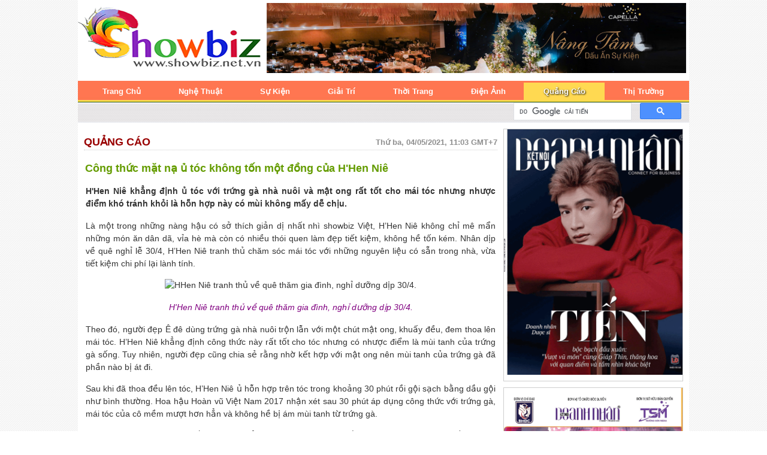

--- FILE ---
content_type: text/html; charset=utf-8
request_url: https://wshowbiz.com/quang-cao/cong-thuc-mat-na-u-toc-khong-ton-mot-dong-cua-hhen-nie.html
body_size: 12613
content:
<!DOCTYPE html PUBLIC "-//W3C//DTD XHTML 1.0 Transitional//EN" "http://www.w3.org/TR/xhtml1/DTD/xhtml1-transitional.dtd">
<html xmlns:fb="http://ogp.me/ns/fb#" xmlns="http://www.w3.org/1999/xhtml" xml:lang="vi-vn" lang="vi-vn" >
<head>
<meta http-equiv="refresh" content="300" />
<link rel="stylesheet" href="/templates/system/css/system.css" type="text/css" />
<link rel="stylesheet" href="/templates/system/css/general.css" type="text/css" />
<link rel="stylesheet" href="/templates/cafesang/css/template.css" type="text/css" />
<link rel="stylesheet" href="/templates/cafesang/css/vinadev.css" type="text/css" />
  <base href="https://wshowbiz.com/quang-cao/cong-thuc-mat-na-u-toc-khong-ton-mot-dong-cua-hhen-nie.html" />
  <meta http-equiv="content-type" content="text/html; charset=utf-8" />
  <meta name="robots" content="index, follow" />
  <meta name="keywords" content="h'hen niê, mặt nạ ủ tóc" />
  
  <meta name="author" content="Đức Lợi" />
  <meta name="description" content="H'Hen Niê khẳng định ủ tóc với trứng gà nhà nuôi và mật ong rất tốt cho mái tóc nhưng nhược điểm khó tránh khỏi là hỗn hợp này có mùi không mấy dễ chịu." />
  
  <title>Công thức mặt nạ ủ tóc không tốn một đồng của H'Hen Niê | Làm đẹp</title>
  <link href="/templates/cafesang/favicon.ico" rel="shortcut icon" type="image/x-icon" />
  <link rel="stylesheet" href="https://wshowbiz.com/components/com_tag/css/tagcloud.css" type="text/css" />
  <link rel="stylesheet" href="https://wshowbiz.com/plugins/content/extranews/css/extranews.css" type="text/css" />
  <link rel="stylesheet" href="https://wshowbiz.com/plugins/content/extranews/css/dhtmltooltip.css" type="text/css" />
  <script type="text/javascript" src="/media/system/js/mootools.js"></script>
  <script type="text/javascript" src="/media/system/js/caption.js"></script>
  <script type="text/javascript" src="http://connect.facebook.net/vi_VN/all.js#xfbml=1"></script>
  <script type="text/javascript" src="https://wshowbiz.com/plugins/content/extranews/js/dhtmltooltip.js"></script>
  <meta property="og:description" content="H'Hen Niê khẳng định ủ tóc với trứng gà nhà nuôi và mật ong rất tốt cho mái tóc nhưng nhược điểm khó tránh khỏi là hỗn hợp này có mùi không mấy dễ chịu."/>
<meta property="og:image" content="http://wshowbiz.com/images/Loi2021/hen-nie-dap-mat-na-1.png"/>
<meta property="fb:admins" content=""/>
<meta property="fb:app_id" content=""/>
<meta property="og:title" content=" C&ocirc;ng thức mặt nạ ủ t&oacute;c kh&ocirc;ng tốn một đồng của H&#039;Hen Ni&ecirc;"/>
<meta property="og:type" content="article"/>
<meta property="og:url" content="https://wshowbiz.com/quang-cao/cong-thuc-mat-na-u-toc-khong-ton-mot-dong-cua-hhen-nie.html"/>
<meta property="og:site_name" content="Toàn cảnh showbiz mi nhất, nóng nhất"/>
<meta property="og:locale" content="vi_VN"/>

<!--[if lte IE 6]>
<link href="/templates/cafesang/css/ieonly.css" rel="stylesheet" type="text/css" />
<![endif]-->
<script>
  (function(i,s,o,g,r,a,m){i['GoogleAnalyticsObject']=r;i[r]=i[r]||function(){
  (i[r].q=i[r].q||[]).push(arguments)},i[r].l=1*new Date();a=s.createElement(o),
  m=s.getElementsByTagName(o)[0];a.async=1;a.src=g;m.parentNode.insertBefore(a,m)
  })(window,document,'script','//www.google-analytics.com/analytics.js','ga');

  ga('create', 'UA-57569435-1', 'auto');
  ga('send', 'pageview');

</script> 
<meta name="alexaVerifyID" content="dXuC2ouehXopCEf-Qspd9pqdNyo"/>
<meta name="robots" content="index,follow" />
<meta name="google-site-verification" content="AENX3EElabKd8ezewgxd0GT3LKSray8utXhSeKH-vyE" />
<!-- Google tag (gtag.js) -->
<script async src="https://www.googletagmanager.com/gtag/js?id=G-987L8D9Q4H"></script>
<script>
  window.dataLayer = window.dataLayer || [];
  function gtag(){dataLayer.push(arguments);}
  gtag('js', new Date());

  gtag('config', 'G-987L8D9Q4H');
</script>

<script src='/plugins/sh404sefcore/sh404sefsocial.js' type='text/javascript' ></script>
<script type='text/javascript'>
      _sh404sefSocialTrack.options = {enableGoogleTracking:true,
      enableAnalytics:false, FBAppId:'', trackerName:''};
    	window.fbAsyncInit = _sh404sefSocialTrack.setup;
      </script>
<link rel='stylesheet' href='/plugins/sh404sefcore/sh404sefsocial.css' type='text/css' /></head>
<body id="page_bg">
    <div id='fb-root'></div><script type='text/javascript'>
    
    // Load the SDK Asynchronously
    (function(d){
     var js, id = 'facebook-jssdk'; if (d.getElementById(id)) {return;}
     js = d.createElement('script'); js.id = id; js.async = true;
     js.src = '//connect.facebook.net/vi_VN/all.js';
     d.getElementsByTagName('head')[0].appendChild(js);
    }(document));
    
    </script>
<a name="up" id="up"></a>
<div class="center" align="center">
    <div id="vinadev-all-wrapper">
        <div id="vinadev-header-in">
                <div id="vinasol-logo">
			<a href="http://www.wshowbiz.com"><img src="/templates/cafesang/images/vinadev/logo.png" /></a>
		</div>
                            <div id="quangcaotop">
                    <p><a href="https://www.facebook.com/capellagalleryhall" target="_blank"><img style="height: 117px; width: 700px;" src="/images/create/banner/bn-capella.jpg" width="700" height="120" alt="bn-capella" /></a></p>
                </div>
                    </div>
        <!-- end div header-->
        <div id="vinadev-menu">
            <div id="vinadev-menu-in">
                <ul class="menu"><li class="item15"><a href="https://wshowbiz.com/"><span>Trang chủ</span></a></li><li class="item343"><a href="/sao-viet/"><span>Nghệ thuật</span></a></li><li class="item336"><a href="/su-kien/"><span>Sự kiện</span></a></li><li class="item360"><a href="/giai-tri/"><span>Giải trí</span></a></li><li class="item333"><a href="/thoi-trang/"><span>Thời trang</span></a></li><li class="item331"><a href="/sao-ngoai/"><span>Điện ảnh</span></a></li><li id="current" class="active item334"><a href="/lam-dep/"><span>Quảng cáo</span></a></li><li class="item337"><a href="/san-pham-dich-vu/"><span>Thị trường</span></a></li></ul>                    
            </div>
            <div id="vinadev-search">
                <div id="vinadev-submenu" class="position-334">
                    
                </div>
                <div id="search-form">
                    <script>
  (function() {
    var cx = '012198045801080531805:mvvcho3kj9e';
    var gcse = document.createElement('script');
    gcse.type = 'text/javascript';
    gcse.async = true;
    gcse.src = 'https://cse.google.com/cse.js?cx=' + cx;
    var s = document.getElementsByTagName('script')[0];
    s.parentNode.insertBefore(gcse, s);
  })();
</script>
<gcse:search></gcse:search>
<style scoped="scoped" type="text/css"><!--
.gsc-control-cse { border: none;background-color: unset;  }
--></style>
                </div>                 
            </div>        
        </div>
        <div style="text-align:center;width:100%;clear:both;">
         
       </div>
        <!--end div menu-->
    <div id="vinadev-container">
        <div id="container-all">
        <div id="vinadev-wrapper">
            <div id="content-mod">
                                                              
                                				                				                            </div>
            <div id="vinadev-component">
                                <div id="component">
                    
<div id="vinadev-sec-title">
				<span class="strong-title">
							<a href="/lam-dep/">						Quảng cáo							</a>									</span>
				
   
        <span class="strong-title time">Thứ ba, 04/05/2021, 11:03 GMT+7</span>
    
</div> 

<table class="contentpaneopen">
<tr>
		<td class="contentheading" width="100%">
				<a href="/quang-cao/cong-thuc-mat-na-u-toc-khong-ton-mot-dong-cua-hhen-nie.html" class="contentpagetitle">
			 Công thức mặt nạ ủ tóc không tốn một đồng của H'Hen Niê</a>
			</td>
				
		
					</tr>
</table>

<table class="contentpaneopen">




<tr>
<td valign="top">

<p style="line-height: 1.5em; color: #333333; font-family: tahoma, Helvetica, Arial, sans-serif; text-align: justify;"><strong><strong style="color: #333333; font-family: tahoma, Helvetica, Arial, sans-serif; text-align: justify;">H'Hen Niê khẳng định ủ tóc với trứng gà nhà nuôi và mật ong rất tốt cho mái tóc nhưng nhược điểm khó tránh khỏi là hỗn hợp này có mùi không mấy dễ chịu.</strong></strong></p>
<p style="line-height: 1.5em; color: #333333; font-family: tahoma, Helvetica, Arial, sans-serif; text-align: justify;">Là một trong những nàng hậu có sở thích giản dị nhất nhì showbiz Việt, H’Hen Niê không chỉ mê mẩn những món ăn dân dã, vỉa hè mà còn có nhiều thói quen làm đẹp tiết kiệm, không hề tốn kém. Nhân dịp về quê nghỉ lễ 30/4, H’Hen Niê tranh thủ chăm sóc mái tóc với những nguyên liệu có sẵn trong nhà, vừa tiết kiệm chi phí lại lành tính.</p>
<p style="line-height: 1.5em; color: #333333; font-family: tahoma, Helvetica, Arial, sans-serif; text-align: center;"><img src="https://i1-ngoisao.vnecdn.net/2021/05/03/hhennie-official-171335977-462-3854-5948-1620029652.jpg?w=680&amp;h=0&amp;q=100&amp;dpr=1&amp;fit=crop&amp;s=f42z35bFktuxKJwxr7uVlQ" alt="HHen Niê tranh thủ về quê thăm gia đình, nghỉ dưỡng dịp 30/4." data-src="https://i1-ngoisao.vnecdn.net/2021/05/03/hhennie-official-171335977-462-3854-5948-1620029652.jpg?w=680&amp;h=0&amp;q=100&amp;dpr=1&amp;fit=crop&amp;s=f42z35bFktuxKJwxr7uVlQ" data-ll-status="loaded" /></p>
<div style="color: #333333; font-family: tahoma, Helvetica, Arial, sans-serif; font-size: 12px;">
<div id="sis_inimage" data-google-query-id="CKCW3MX_rvACFcqWlgodhsQHVQ">
<div id="google_ads_iframe_/27973503/Ngoisao/Desktop/Inimage/Lamdep/Lamdep.saodep.detail_0__container__"><iframe id="google_ads_iframe_/27973503/Ngoisao/Desktop/Inimage/Lamdep/Lamdep.saodep.detail_0" title="3rd party ad content" name="google_ads_iframe_/27973503/Ngoisao/Desktop/Inimage/Lamdep/Lamdep.saodep.detail_0" frameborder="0" marginwidth="0" marginheight="0" scrolling="no" width="1" height="1" data-google-container-id="8" data-load-complete="true"></iframe></div>
</div>
</div>
<p style="line-height: 1.5em; color: #333333; font-family: tahoma, Helvetica, Arial, sans-serif; text-align: center;"><span style="color: #800080;"><em>H'Hen Niê tranh thủ về quê thăm gia đình, nghỉ dưỡng dịp 30/4.</em></span></p>
<p style="line-height: 1.5em; color: #333333; font-family: tahoma, Helvetica, Arial, sans-serif; text-align: justify;">Theo đó, người đẹp Ê đê dùng trứng gà nhà nuôi trộn lẫn với một chút mật ong, khuấy đều, đem thoa lên mái tóc. H’Hen Niê khẳng định công thức này rất tốt cho tóc nhưng có nhược điểm là mùi tanh của trứng gà sống. Tuy nhiên, người đẹp cũng chia sẻ rằng nhờ kết hợp với mật ong nên mùi tanh của trứng gà đã phần nào bị át đi.</p>
<p style="line-height: 1.5em; color: #333333; font-family: tahoma, Helvetica, Arial, sans-serif; text-align: justify;">Sau khi đã thoa đều lên tóc, H’Hen Niê ủ hỗn hợp trên tóc trong khoảng 30 phút rồi gội sạch bằng dầu gội như bình thường. Hoa hậu Hoàn vũ Việt Nam 2017 nhận xét sau 30 phút áp dụng công thức với trứng gà, mái tóc của cô mềm mượt hơn hẳn và không hề bị ám mùi tanh từ trứng gà.</p>
<div id="divend" style="color: #333333; font-family: tahoma, Helvetica, Arial, sans-serif; font-size: 12px;">
<p style="line-height: 1.5em; font-size: 13px; text-align: justify;">Việc dùng lòng đỏ hoặc lòng trắng trứng gà để làm đẹp làn da, mái tóc vốn đã không còn xa lạ với nhiều chị em. Tuy sử dụng trứng gà tươi để làm đẹp sẽ có mùi hương cũng như cảm giác không mấy dễ chịu, song loại thực phẩm này là nguồn dinh dưỡng dồi dào giúp khắc phục tóc rối, khô xơ, chẻ ngọn hiệu quả. Lòng trắng và lòng đỏ trứng chứa nhiều protein, cùng các khoáng chất khác như riboflavin, niacin, kali, magie, natri có tác dụng thúc đẩy sự phát triển của tóc, hạn chế tình trạng gãy rụng và góp phần cải thiện các vấn đề liên quan đến gàu, vẩy nến.</p>
<p style="line-height: 1.5em; font-size: 13px; text-align: justify;">Bên cạnh trứng gà tươi, công thức của H’Hen Niê còn chứa mật ong. Mật ong có khả năng hút ẩm và khóa ẩm nhờ đó duy trì độ ẩm cho da đầu, làm mái tóc mềm mượt. Mật ong cũng chứa nhiều chất chống oxy hóa và dưỡng chất, nhờ đó kích thích mọc tóc và duy trì tóc phát triển khỏe mạnh. Ngoài mật ong, còn có thể kết hợp trứng gà cùng bia, dầu olive, chuối, sữa chua...</p>
<p style="line-height: 1.5em; font-size: 13px; text-align: right;"><span style="color: #999999;"><em>Theo Duk Sun</em></span></p>
</div>
<p style="line-height: 1.5em; color: #333333; font-family: tahoma, Helvetica, Arial, sans-serif; text-align: right;"><span style="color: #999999;"><em>Link nguồn: <a href="https://ngoisao.net/cong-thuc-mat-na-u-toc-khong-ton-mot-dong-cua-h-hen-nie-4271824.html">https://ngoisao.net/cong-thuc-mat-na-u-toc-khong-ton-mot-dong-cua-h-hen-nie-4271824.html</a></em></span></p><div style="height:40px;"><div id="fb-root"></div><div style="float:left;margin:10px;"><fb:like href="https://wshowbiz.com/quang-cao/cong-thuc-mat-na-u-toc-khong-ton-mot-dong-cua-hhen-nie.html" layout="button_count" show_faces="true" send="true" width="450" action="like" font="arial" colorscheme="light"></fb:like> 
</div></div><div style="margin-left:0%; margin-right:0%; text-align:left;"><hr color="#ffffff" width="85%"></hr><div id="relateditemtitle">Tin liên quan:</div><ul id="relateditemlist">
<li><a href="/thoi-trang/tap-chi-vogue-singapore-khen-show-dien-cua-ntk-chung-thanh-phong.html" onmouseover="showttip('&lt;strong&gt;Tạp chí Vogue Singapore khen show diễn của NTK Chung Thanh Phong&lt;/strong&gt;&lt;br/&gt;&lt;img src=&quot;https://wshowbiz.com/images/resized/images/3-sang/cp/tap-chi-vogue-singapore-khen-show-dien-cua-ntk-chung-thanh-phong_100_60.jpg&quot; alt=&quot;Tạp chí Vogue Singapore khen show diễn của NTK Chung Thanh Phong&quot; align=&quot;left&quot; style=&quot;margin: 0px 6px;&quot;/&gt;&lt;div class=\'extranews_tooltip\'&gt;Bettina von Schlippe - chủ biên của tạp chí - hết lời khen ngợi 80 mẫu thiết kế Haute Couture cùng sàn diễn siêu thực của NTK Chung Thanh Phong.&lt;/div&gt;', 270);" onmouseout="hidettip();">Tạp chí Vogue Singapore khen show diễn của NTK Chung Thanh Phong</a> - <span class="extranews_date">(12-09)</span></li>
<li><a href="/thoi-trang/con-gai-mc-quyen-linh-hoa-cong-chua-hoa-hau-hhen-nie-deo-trang-suc-32-ty-dong.html" onmouseover="showttip('&lt;strong&gt;Con gái MC Quyền Linh hóa công chúa, Hoa hậu H\'Hen Niê đeo trang sức 3,2 tỷ đồng&lt;/strong&gt;&lt;br/&gt;&lt;img src=&quot;https://wshowbiz.com/images/resized/images/3-sang/cp/con-gai-mc-quyen-linh-hoa-cong-chua-hoa-hau-h-hen-nie-deo-trang-suc-3-2-ty-dong_100_60.jpg&quot; alt=&quot;Con gái MC Quyền Linh hóa công chúa, Hoa hậu H\'Hen Niê đeo trang sức 3,2 tỷ đồng&quot; align=&quot;left&quot; style=&quot;margin: 0px 6px;&quot;/&gt;&lt;div class=\'extranews_tooltip\'&gt;Lọ Lem - Con gái MC Quyền Linh hóa công chúa, Hoa hậu H\'Hen Niê đeo trang sức 3,2 tỷ đồng trong show diễn mang tên &quot;I dreamed a dream&quot; của NTK Chung T…&lt;/div&gt;', 270);" onmouseout="hidettip();">Con gái MC Quyền Linh hóa công chúa, Hoa hậu H'Hen Niê đeo trang sức 3,2 tỷ đồng</a> - <span class="extranews_date">(28-08)</span></li>
<li><a href="/thoi-trang/ntk-chung-thanh-phong-ra-mat-80-bo-dam-cuoi-ban-gioi-han-dong-haute-couture.html" onmouseover="showttip('&lt;strong&gt;NTK Chung Thanh Phong ra mắt 80 bộ đầm cưới bản giới hạn dòng Haute Couture&lt;/strong&gt;&lt;br/&gt;&lt;img src=&quot;https://wshowbiz.com/images/resized/images/3-sang/cp/ntk-chung-thanh-phong-ra-mat-80-bo-dam-cuoi-ban-gioi-han-dong-haute-couture_100_66.jpg&quot; alt=&quot;NTK Chung Thanh Phong ra mắt 80 bộ đầm cưới bản giới hạn dòng Haute Couture&quot; align=&quot;left&quot; style=&quot;margin: 0px 6px;&quot;/&gt;&lt;div class=\'extranews_tooltip\'&gt;80 thiết kế Haute Couture đi theo những xu hướng đầm cưới được ưa chuộng nhất thế giới hiện nay như đầm công chúa, đầm đuôi cá, đầm dựng phom corset.&lt;/div&gt;', 270);" onmouseout="hidettip();">NTK Chung Thanh Phong ra mắt 80 bộ đầm cưới bản giới hạn dòng Haute Couture</a> - <span class="extranews_date">(05-08)</span></li>
<li><a href="/giai-tri/hoa-hau-hhen-nie-toi-khong-ngai-yeu-mot-nguoi-binh-thuong.html" onmouseover="showttip('&lt;strong&gt;Hoa hậu H’Hen Niê: ‘Tôi không ngại yêu một người bình thường’&lt;/strong&gt;&lt;br/&gt;&lt;img src=&quot;https://wshowbiz.com/images/resized/images/3-sang/cp/hoa-hau-h-hen-nie-toi-khong-ngai-yeu-mot-nguoi-binh-thuong_100_60.jpg&quot; alt=&quot;Hoa hậu H’Hen Niê: ‘Tôi không ngại yêu một người bình thường’&quot; align=&quot;left&quot; style=&quot;margin: 0px 6px;&quot;/&gt;&lt;div class=\'extranews_tooltip\'&gt;Dù là một nàng hậu nổi tiếng nhưng H\'Hen Niê sẵn sàng yêu một người bình thường, chỉ cần cả hai đồng điệu trong cảm xúc.&lt;/div&gt;', 270);" onmouseout="hidettip();">Hoa hậu H’Hen Niê: ‘Tôi không ngại yêu một người bình thường’</a> - <span class="extranews_date">(10-07)</span></li>
<li><a href="/nghe-thuat/hhen-nie-khanh-van-mung-sinh-nhat-le-hang.html" onmouseover="showttip('&lt;strong&gt;H\'Hen Niê, Khánh Vân mừng sinh nhật Lệ Hằng&lt;/strong&gt;&lt;br/&gt;&lt;img src=&quot;https://wshowbiz.com/images/resized/images/ha-2020/thang-9/ngay-7/hang-1_100_75.jpg&quot; alt=&quot;H\'Hen Niê, Khánh Vân mừng sinh nhật Lệ Hằng&quot; align=&quot;left&quot; style=&quot;margin: 0px 6px;&quot;/&gt;&lt;div class=\'extranews_tooltip\'&gt;Các người đẹp H\'Hen Niê, Khánh Vân, Mâu Thủy, Lê Thúy hẹn hò chúc mừng sinh nhật sớm của á hậu Lệ Hằng, tối 6/9.&lt;/div&gt;', 270);" onmouseout="hidettip();">H'Hen Niê, Khánh Vân mừng sinh nhật Lệ Hằng</a> - <span class="extranews_date">(07-09)</span></li>
<li><a href="/quang-cao/hhen-nie-mach-nuoc-tri-mun-dau-den.html" onmouseover="showttip('&lt;strong&gt;H\'Hen Niê mách nước trị mụn đầu đen&lt;/strong&gt;&lt;br/&gt;&lt;img src=&quot;https://wshowbiz.com/images/resized/images/ha-2020/thang-3/ngay-30/tri-mun-sach_100_60.jpg&quot; alt=&quot;H\'Hen Niê mách nước trị mụn đầu đen&quot; align=&quot;left&quot; style=&quot;margin: 0px 6px;&quot;/&gt;&lt;div class=\'extranews_tooltip\'&gt;Sử dụng nước chanh tươi để làm đẹp cần chú trọng che chắn da, thoa kem chống nắng khi ra đường và không nên thực hiện quá nhiều lần trong ngày.&lt;/div&gt;', 270);" onmouseout="hidettip();">H'Hen Niê mách nước trị mụn đầu đen</a> - <span class="extranews_date">(30-03)</span></li>
<li><a href="/thoi-trang/hhen-nie-phoi-trang-phuc-linen.html" onmouseover="showttip('&lt;strong&gt;H\'Hen Niê phối trang phục linen&lt;/strong&gt;&lt;br/&gt;&lt;img src=&quot;https://wshowbiz.com/images/resized/images/ha-2019/thang-9/ngay-3/hhen-nie_100_75.jpg&quot; alt=&quot;H\'Hen Niê phối trang phục linen&quot; align=&quot;left&quot; style=&quot;margin: 0px 6px;&quot;/&gt;&lt;div class=\'extranews_tooltip\'&gt;Hoa hậu Hoàn vũ Việt Nam 2017 H\'Hen Niê khoe dáng trong những thiết kế từ chất liệu linen của Đỗ Mạnh Cường.&lt;/div&gt;', 270);" onmouseout="hidettip();">H'Hen Niê phối trang phục linen</a> - <span class="extranews_date">(03-09)</span></li>
<li><a href="/nghe-thuat/hhen-nie-do-my-linh-ky-duyen-doi-dau-o-cuoc-dua-ky-thu.html" onmouseover="showttip('&lt;strong&gt;H\'Hen Niê, Đỗ Mỹ Linh, Kỳ Duyên đối đầu ở \'Cuộc đua kỳ thú\'&lt;/strong&gt;&lt;br/&gt;&lt;img src=&quot;https://wshowbiz.com/images/resized/images/ha-2019/thang-6/ngay-7/cuoc-dua-ky-thu_100_67.jpg&quot; alt=&quot;H\'Hen Niê, Đỗ Mỹ Linh, Kỳ Duyên đối đầu ở \'Cuộc đua kỳ thú\'&quot; align=&quot;left&quot; style=&quot;margin: 0px 6px;&quot;/&gt;&lt;div class=\'extranews_tooltip\'&gt;Các hoa hậu sẽ cạnh tranh nhau khi tham gia các thử thách của chương trình thực tế quen thuộc.&lt;/div&gt;', 270);" onmouseout="hidettip();">H'Hen Niê, Đỗ Mỹ Linh, Kỳ Duyên đối đầu ở 'Cuộc đua kỳ thú'</a> - <span class="extranews_date">(07-06)</span></li>
<li><a href="/thoi-trang/chon-hoa-tai-ngoc-trai-dep-nhu-my-nhan-viet.html" onmouseover="showttip('&lt;strong&gt;Chọn hoa tai ngọc trai đẹp như mỹ nhân Việt&lt;/strong&gt;&lt;br/&gt;&lt;img src=&quot;https://wshowbiz.com/images/resized/images/ha-2019/thang-3/ngay-20/tieu-vi-do-my-linh_100_67.jpg&quot; alt=&quot;Chọn hoa tai ngọc trai đẹp như mỹ nhân Việt&quot; align=&quot;left&quot; style=&quot;margin: 0px 6px;&quot;/&gt;&lt;div class=\'extranews_tooltip\'&gt;Đỗ Mỹ Linh, Tiểu Vy, H\'Hen Niê cùng lăng xê phụ kiện hot trend mùa mốt năm nay.&lt;/div&gt;', 270);" onmouseout="hidettip();">Chọn hoa tai ngọc trai đẹp như mỹ nhân Việt</a> - <span class="extranews_date">(20-03)</span></li>
<li><a href="/nghe-thuat/hhen-nie-mac-goi-cam-den-chuc-mung-kyo-york.html" onmouseover="showttip('&lt;strong&gt;H\'Hen Niê mặc gợi cảm đến chúc mừng Kyo York&lt;/strong&gt;&lt;br/&gt;&lt;img src=&quot;https://wshowbiz.com/images/resized/images/ha-2019/thang-3/hhen-nie-kyo-york_100_73.jpg&quot; alt=&quot;H\'Hen Niê mặc gợi cảm đến chúc mừng Kyo York&quot; align=&quot;left&quot; style=&quot;margin: 0px 6px;&quot;/&gt;&lt;div class=\'extranews_tooltip\'&gt;Hoa hậu gây chú ý khi khoe khéo vòng 1 trong buổi ra mắt dự án phim ngắn \'Yêu lặng lẽ có lạc mất nhau\' của Kyo York, chiều 14/3.&lt;/div&gt;', 270);" onmouseout="hidettip();">H'Hen Niê mặc gợi cảm đến chúc mừng Kyo York</a> - <span class="extranews_date">(15-03)</span></li>
</ul>
<div id="neweritemtitle">Tin mới hơn:</div><ul id="neweritemlist">
<li><a href="/quang-cao/mibiti-prudente-huong-dan-cach-phan-biet-hang-that-gia.html" onmouseover="showttip('&lt;strong&gt;Mibiti Prudente hướng dẫn cách phân biệt hàng thật - giả&lt;/strong&gt;&lt;br/&gt;&lt;img src=&quot;https://wshowbiz.com/images/resized/images/ha-2021/thang-7/ngay-9/mibiti-prudente-huong-dan-cach-phan-biet-hang-that-gia-sb-1_100_100.jpg&quot; alt=&quot;Mibiti Prudente hướng dẫn cách phân biệt hàng thật - giả&quot; align=&quot;left&quot; style=&quot;margin: 0px 6px;&quot;/&gt;&lt;div class=\'extranews_tooltip\'&gt;Mibiti Prudente từ lâu đã được biết đến là nhãn hàng mỹ phẩm số 1 tại Hoa Kỳ trong việc khử thâm - làm hồng. Chính vì độ hot ngày càng tăng nên không …&lt;/div&gt;', 270);" onmouseout="hidettip();">Mibiti Prudente hướng dẫn cách phân biệt hàng thật - giả</a> - <span class="extranews_date">(14-07)</span></li>
<li><a href="/quang-cao/o-nha-chong-dich-hoa-hau-vo-nhat-phuong-danh-thoi-gian-lam-dep-tu-my-pham-klore.html" onmouseover="showttip('&lt;strong&gt; Ở nhà chống dịch, Hoa hậu Võ Nhật Phượng dành thời gian làm đẹp từ mỹ phẩm Klore&lt;/strong&gt;&lt;br/&gt;&lt;img src=&quot;https://wshowbiz.com/images/resized/images/ha-2021/thang-7/ngay-9/chong-dich-o-nha_100_65.jpg&quot; alt=&quot; Ở nhà chống dịch, Hoa hậu Võ Nhật Phượng dành thời gian làm đẹp từ mỹ phẩm Klore&quot; align=&quot;left&quot; style=&quot;margin: 0px 6px;&quot;/&gt;&lt;div class=\'extranews_tooltip\'&gt;Hồi phục sau căn bệnh liệt nửa mặt, Hoa hậu Võ Nhật Phượng được mời làm đại sứ thương hiệu mỹ phẩm Klore nổi tiếng của Hàn Quốc Klore tại Việt Nam. Bê…&lt;/div&gt;', 270);" onmouseout="hidettip();"> Ở nhà chống dịch, Hoa hậu Võ Nhật Phượng dành thời gian làm đẹp từ mỹ phẩm Klore</a> - <span class="extranews_date">(12-07)</span></li>
<li><a href="/quang-cao/com-me-nau-giup-chi-pu-giu-dang-va-luon-khoe-manh.html" onmouseover="showttip('&lt;strong&gt;Cơm mẹ nấu giúp Chi Pu \'giữ dáng và luôn khỏe mạnh\'&lt;/strong&gt;&lt;br/&gt;&lt;img src=&quot;https://wshowbiz.com/images/resized/images/loi2021/com-me-nau-giup-chi-pu-giu-dang-va-luon-khoe-manh_100_67.jpg&quot; alt=&quot;Cơm mẹ nấu giúp Chi Pu \'giữ dáng và luôn khỏe mạnh\'&quot; align=&quot;left&quot; style=&quot;margin: 0px 6px;&quot;/&gt;&lt;div class=\'extranews_tooltip\'&gt;Bữa cơm đơn giản gồm rau muống luộc, tôm, gạo lứt với liều lượng vừa phải được Chi Pu khẳng định \'đủ cho một ngày làm việc hiệu quả\'.&lt;/div&gt;', 270);" onmouseout="hidettip();">Cơm mẹ nấu giúp Chi Pu 'giữ dáng và luôn khỏe mạnh'</a> - <span class="extranews_date">(13-05)</span></li>
<li><a href="/quang-cao/diem-huong-sexy-hon-nho-tang-3-kg.html" onmouseover="showttip('&lt;strong&gt;Diễm Hương sexy hơn nhờ tăng 3 kg&lt;/strong&gt;&lt;br/&gt;&lt;img src=&quot;https://wshowbiz.com/images/resized/images/loi2021/hoahaudiemhuong-showbiz-1_100_61.jpg&quot; alt=&quot;Diễm Hương sexy hơn nhờ tăng 3 kg&quot; align=&quot;left&quot; style=&quot;margin: 0px 6px;&quot;/&gt;&lt;div class=\'extranews_tooltip\'&gt;Hoa hậu Diễm Hương tự tin tái xuất với ngoại hình gợi cảm sau thời gian nỗ lực giảm mỡ, tăng cơ, lên được 3 kg.&lt;/div&gt;', 270);" onmouseout="hidettip();">Diễm Hương sexy hơn nhờ tăng 3 kg</a> - <span class="extranews_date">(12-05)</span></li>
<li><a href="/quang-cao/mat-moc-cua-khanh-van-va-dan-thi-sinh-miss-universe-2020.html" onmouseover="showttip('&lt;strong&gt;Mặt mộc của Khánh Vân và dàn thí sinh Miss Universe 2020&lt;/strong&gt;&lt;br/&gt;&lt;img src=&quot;https://wshowbiz.com/images/resized/images/loi2021/khanhvan-mat-moc-1_100_67.jpg&quot; alt=&quot;Mặt mộc của Khánh Vân và dàn thí sinh Miss Universe 2020&quot; align=&quot;left&quot; style=&quot;margin: 0px 6px;&quot;/&gt;&lt;div class=\'extranews_tooltip\'&gt;Hoa hậu Khánh Vân sở hữu gương mặt mộc tươi tắn, trong khi đại diện của Thái Lan, Mỹ, Indonesia... trông nhiều khác biệt vì thiếu son phấn.&lt;/div&gt;', 270);" onmouseout="hidettip();">Mặt mộc của Khánh Vân và dàn thí sinh Miss Universe 2020</a> - <span class="extranews_date">(11-05)</span></li>
<li><a href="/quang-cao/5-dong-tac-giup-danh-bay-mo-bung-duoi.html" onmouseover="showttip('&lt;strong&gt;5 động tác giúp đánh bay mỡ bụng dưới&lt;/strong&gt;&lt;br/&gt;&lt;img src=&quot;https://wshowbiz.com/images/resized/images/loi2021/5-dong-tac-giup-danh-bay-mo-bung-duoi-1_100_64.jpg&quot; alt=&quot;5 động tác giúp đánh bay mỡ bụng dưới&quot; align=&quot;left&quot; style=&quot;margin: 0px 6px;&quot;/&gt;&lt;div class=\'extranews_tooltip\'&gt;  Các động tác đòi hòi vận động nhiều cơ bụng dưới, giúp giảm mỡ thừa, cho vòng eo săn chắc.&lt;/div&gt;', 270);" onmouseout="hidettip();">5 động tác giúp đánh bay mỡ bụng dưới</a> - <span class="extranews_date">(10-05)</span></li>
<li><a href="/quang-cao/tin-do-lam-dep-phat-cuong-vi-hydrating-toner-cua-thuong-hieu-murad.html" onmouseover="showttip('&lt;strong&gt;\'Tín đồ\' làm đẹp phát cuồng vì Hydrating Toner của thương hiệu Murad&lt;/strong&gt;&lt;br/&gt;&lt;img src=&quot;https://wshowbiz.com/images/resized/images/ha-2020/thang-12/ngay-38/murad-3_100_100.jpg&quot; alt=&quot;\'Tín đồ\' làm đẹp phát cuồng vì Hydrating Toner của thương hiệu Murad&quot; align=&quot;left&quot; style=&quot;margin: 0px 6px;&quot;/&gt;&lt;div class=\'extranews_tooltip\'&gt;Murad Toner Hydrating hoàn toàn chinh phục những “tín đồ” làm đẹp khó tính nhất, lý do đặc biệt được xuất phát từ công nghệ độc quyền chỉ riêng thương…&lt;/div&gt;', 270);" onmouseout="hidettip();">'Tín đồ' làm đẹp phát cuồng vì Hydrating Toner của thương hiệu Murad</a> - <span class="extranews_date">(08-05)</span></li>
<li><a href="/quang-cao/10-dong-tac-giam-can-tai-nha.html" onmouseover="showttip('&lt;strong&gt;10 động tác giảm cân tại nhà&lt;/strong&gt;&lt;br/&gt;&lt;img src=&quot;https://wshowbiz.com/images/resized/images/cach-giam-can-nhanh-an-toan-hieu-qua-1_100_73.jpg&quot; alt=&quot;10 động tác giảm cân tại nhà&quot; align=&quot;left&quot; style=&quot;margin: 0px 6px;&quot;/&gt;&lt;div class=\'extranews_tooltip\'&gt;  Ngay cả khi không thể đến phòng tập, bạn có thể tự tập luyện tại nhà với các động tác đơn giản để cải thiện sức khỏe và vóc dáng.&lt;/div&gt;', 270);" onmouseout="hidettip();">10 động tác giảm cân tại nhà</a> - <span class="extranews_date">(07-05)</span></li>
<li><a href="/quang-cao/thien-nga-trung-quoc-20-nam-khong-an-com-de-giu-dang.html" onmouseover="showttip('&lt;strong&gt;\'Thiên nga Trung Quốc\' 20 năm không ăn cơm để giữ dáng&lt;/strong&gt;&lt;br/&gt;&lt;img src=&quot;https://wshowbiz.com/images/resized/images/loi2021/duong-le-binh-1_100_67.jpg&quot; alt=&quot;\'Thiên nga Trung Quốc\' 20 năm không ăn cơm để giữ dáng&quot; align=&quot;left&quot; style=&quot;margin: 0px 6px;&quot;/&gt;&lt;div class=\'extranews_tooltip\'&gt;  Ở tuổi 62, Dương Lệ Bình vẫn giữ được vóc dáng mảnh mai, nhan sắc tươi trẻ nhờ tập múa mỗi ngày và chế độ ăn kiêng nghiêm ngặt.&lt;/div&gt;', 270);" onmouseout="hidettip();">'Thiên nga Trung Quốc' 20 năm không ăn cơm để giữ dáng</a> - <span class="extranews_date">(06-05)</span></li>
<li><a href="/quang-cao/doanh-nhan-thanh-xuan-va-hanh-trinh-xay-dung-he-thong-tham-my.html" onmouseover="showttip('&lt;strong&gt;Doanh nhân Thanh Xuân và hành trình xây dựng hệ thống thẩm mỹ&lt;/strong&gt;&lt;br/&gt;&lt;img src=&quot;https://wshowbiz.com/images/resized/images/3-sang/hanh-trinh-xay-dung-thuong-hieu-lam-dep-cua-a-hau-thanh-xuan_100_60.jpg&quot; alt=&quot;Doanh nhân Thanh Xuân và hành trình xây dựng hệ thống thẩm mỹ&quot; align=&quot;left&quot; style=&quot;margin: 0px 6px;&quot;/&gt;&lt;div class=\'extranews_tooltip\'&gt;Trước khi trở thành Á hậu Doanh nhân Toàn năng châu Á 2021, chị Bùi Thanh Xuân sở hữu chuỗi hệ thống Thẩm mỹ Thanh Xuân với 8 chi nhánh.&lt;/div&gt;', 270);" onmouseout="hidettip();">Doanh nhân Thanh Xuân và hành trình xây dựng hệ thống thẩm mỹ</a> - <span class="extranews_date">(05-05)</span></li>
</ul>
<div id="olderitemtitle">Tin cũ hơn:</div><ul id="olderitemlist">
<li><a href="/quang-cao/6-cach-lam-dep-da-bang-dau-dua-an-toan-hieu-qua-tai-nha.html" onmouseover="showttip('&lt;strong&gt;6 cách làm đẹp da bằng dầu dừa an toàn hiệu quả tại nhà&lt;/strong&gt;&lt;br/&gt;&lt;img src=&quot;https://wshowbiz.com/images/resized/images/stories/1619667034_100_56.jpg&quot; alt=&quot;6 cách làm đẹp da bằng dầu dừa an toàn hiệu quả tại nhà&quot; align=&quot;left&quot; style=&quot;margin: 0px 6px;&quot;/&gt;&lt;div class=\'extranews_tooltip\'&gt;Từ trước đến nay cách làm đẹp da với dầu dừa luôn được chị em hiệu đại ưa chuộng vì dầu dừa có tác dụng rất tốt đối với làm đẹp da. 6 cách sử dụng dầu…&lt;/div&gt;', 270);" onmouseout="hidettip();">6 cách làm đẹp da bằng dầu dừa an toàn hiệu quả tại nhà</a> - <span class="extranews_date">(29-04)</span></li>
<li><a href="/quang-cao/dap-mat-na-lien-tuc-trong-28-ngay-co-gai-nhan-ket-qua-bat-ngo.html" onmouseover="showttip('&lt;strong&gt;Đắp mặt nạ liên tục trong 28 ngày, cô gái nhận kết quả bất ngờ&lt;/strong&gt;&lt;br/&gt;&lt;img src=&quot;https://wshowbiz.com/images/resized/images/loi2021/dapmatna-1_100_61.jpg&quot; alt=&quot;Đắp mặt nạ liên tục trong 28 ngày, cô gái nhận kết quả bất ngờ&quot; align=&quot;left&quot; style=&quot;margin: 0px 6px;&quot;/&gt;&lt;div class=\'extranews_tooltip\'&gt;Dù biết rằng việc đắp mặt nạ mỗi ngày không đúng hướng dẫn sử dụng, Lena vẫn \'liều mình\' thử nghiệm.&lt;/div&gt;', 270);" onmouseout="hidettip();">Đắp mặt nạ liên tục trong 28 ngày, cô gái nhận kết quả bất ngờ</a> - <span class="extranews_date">(28-04)</span></li>
<li><a href="/quang-cao/hoa-hau-hhen-nie-khoe-kha-nang-tu-trang-diem-than-thai-ngoi-ngoi-thu-hut-moi-anh-nhin.html" onmouseover="showttip('&lt;strong&gt;Hoa hậu H’Hen Niê khoe khả năng tự trang điểm, thần thái ngời ngời thu hút mọi ánh nhìn&lt;/strong&gt;&lt;br/&gt;&lt;img src=&quot;https://wshowbiz.com/images/resized/images/loi2021/hoa hau hhen nie12_100_67.jpg&quot; alt=&quot;Hoa hậu H’Hen Niê khoe khả năng tự trang điểm, thần thái ngời ngời thu hút mọi ánh nhìn&quot; align=&quot;left&quot; style=&quot;margin: 0px 6px;&quot;/&gt;&lt;div class=\'extranews_tooltip\'&gt;Mới đây, tham dự một sự kiện thời trang của NTK Hoàng Hải, Hoa hậu H’Hen Niê khiến khán giả suýt xoa khi xuất hiện với layout do chính cô tự trang điể…&lt;/div&gt;', 270);" onmouseout="hidettip();">Hoa hậu H’Hen Niê khoe khả năng tự trang điểm, thần thái ngời ngời thu hút mọi ánh nhìn</a> - <span class="extranews_date">(23-04)</span></li>
<li><a href="/quang-cao/chuyen-gia-da-lieu-nhat-tiet-lo-thoi-gian-bieu-giup-tre-hoa-da.html" onmouseover="showttip('&lt;strong&gt;Chuyên gia da liễu Nhật tiết lộ thời gian biểu giúp trẻ hóa da&lt;/strong&gt;&lt;br/&gt;&lt;img src=&quot;https://wshowbiz.com/images/resized/images/loi2021/chuyen-gia-da-lieu-wshowbiz-1_100_76.jpg&quot; alt=&quot;Chuyên gia da liễu Nhật tiết lộ thời gian biểu giúp trẻ hóa da&quot; align=&quot;left&quot; style=&quot;margin: 0px 6px;&quot;/&gt;&lt;div class=\'extranews_tooltip\'&gt;Dù năm nay đã bước sang tuổi 44 nhưng Ishii Miho vẫn giữ được làn da căng mịn, hồng hào như thời đôi mươi nhờ thói quen chăm sóc tốt.&lt;/div&gt;', 270);" onmouseout="hidettip();">Chuyên gia da liễu Nhật tiết lộ thời gian biểu giúp trẻ hóa da</a> - <span class="extranews_date">(15-04)</span></li>
<li><a href="/quang-cao/nhung-sai-lam-khi-su-dung-my-pham-gay-hai-cho-da.html" onmouseover="showttip('&lt;strong&gt;Những sai lầm khi sử dụng mỹ phẩm gây hại cho da&lt;/strong&gt;&lt;br/&gt;&lt;img src=&quot;https://wshowbiz.com/images/resized/images/loi2021/matna-showbiz-2_100_55.jpg&quot; alt=&quot;Những sai lầm khi sử dụng mỹ phẩm gây hại cho da&quot; align=&quot;left&quot; style=&quot;margin: 0px 6px;&quot;/&gt;&lt;div class=\'extranews_tooltip\'&gt;\\ Sử dụng miếng dán dưới mắt hay các loại mặt nạ sai cách vừa không giúp cải thiện tình trạng da, vừa khiến da xấu đi, xuất hiện nếp nhăn.&lt;/div&gt;', 270);" onmouseout="hidettip();">Những sai lầm khi sử dụng mỹ phẩm gây hại cho da</a> - <span class="extranews_date">(14-04)</span></li>
<li><a href="/quang-cao/5-sai-lam-khi-dung-dau-xa-khien-toc-nhanh-bet.html" onmouseover="showttip('&lt;strong&gt;5 sai lầm khi dùng dầu xả khiến tóc nhanh bết&lt;/strong&gt;&lt;br/&gt;&lt;img src=&quot;https://wshowbiz.com/images/resized/images/ha-2020/thang-12/ngay-35/goi-dau-dung-cach_100_63.jpg&quot; alt=&quot;5 sai lầm khi dùng dầu xả khiến tóc nhanh bết&quot; align=&quot;left&quot; style=&quot;margin: 0px 6px;&quot;/&gt;&lt;div class=\'extranews_tooltip\'&gt;Thói quen gội đầu trước rồi mới xả tóc không giúp tóc bồng bềnh hơn, bạn cần làm ngược lại mới có được kết quả như mong đợi.&lt;/div&gt;', 270);" onmouseout="hidettip();">5 sai lầm khi dùng dầu xả khiến tóc nhanh bết</a> - <span class="extranews_date">(06-04)</span></li>
<li><a href="/quang-cao/tham-my-vien-bac-a-dung-dau-nganh-lam-dep-tai-can-tho-duoc-khach-hang-tin-tuong-so-1.html" onmouseover="showttip('&lt;strong&gt;Thẩm mỹ viện Bắc Á - đứng đầu ngành làm đẹp tại Cần Thơ được khách hàng tin tưởng số 1&lt;/strong&gt;&lt;br/&gt;&lt;img src=&quot;https://wshowbiz.com/images/resized/images/ha-2020/thang-12/ngay-31/vien-bac-a-1_100_67.jpg&quot; alt=&quot;Thẩm mỹ viện Bắc Á - đứng đầu ngành làm đẹp tại Cần Thơ được khách hàng tin tưởng số 1&quot; align=&quot;left&quot; style=&quot;margin: 0px 6px;&quot;/&gt;&lt;div class=\'extranews_tooltip\'&gt;Thẩm mỹ viện Bắc Á từ lúc thành lập đã mang trong mình sứ mệnh trở thành địa điểm đáng tin cậy để chăm sóc sắc đẹp phụ nữ. Với tiêu chí hoàn thiện sắc…&lt;/div&gt;', 270);" onmouseout="hidettip();">Thẩm mỹ viện Bắc Á - đứng đầu ngành làm đẹp tại Cần Thơ được khách hàng tin tưởng số 1</a> - <span class="extranews_date">(23-03)</span></li>
<li><a href="/quang-cao/diem-my-9x-uong-giam-tao-moi-sang-de-giam-can.html" onmouseover="showttip('&lt;strong&gt;Diễm My 9X uống giấm táo mỗi sáng để giảm cân&lt;/strong&gt;&lt;br/&gt;&lt;img src=&quot;https://wshowbiz.com/images/resized/images/ha-2020/thang-12/ngay-30/diem-my-giam-tao-1_100_83.jpg&quot; alt=&quot;Diễm My 9X uống giấm táo mỗi sáng để giảm cân&quot; align=&quot;left&quot; style=&quot;margin: 0px 6px;&quot;/&gt;&lt;div class=\'extranews_tooltip\'&gt;Giấm táo pha loãng cùng mật ong được cho là có tác dụng giảm cảm giác thèm ăn, nhờ đó hạn chế lượng thức ăn nạp vào cơ thể, giúp kiểm soát cân nặng tố…&lt;/div&gt;', 270);" onmouseout="hidettip();">Diễm My 9X uống giấm táo mỗi sáng để giảm cân</a> - <span class="extranews_date">(12-03)</span></li>
<li><a href="/quang-cao/khoa-hoc-ly-giai-vi-sao-phu-nu-chau-a-tre-lau.html" onmouseover="showttip('&lt;strong&gt;Khoa học lý giải vì sao phụ nữ châu Á trẻ lâu&lt;/strong&gt;&lt;br/&gt;&lt;img src=&quot;https://wshowbiz.com/images/resized/images/ha-2020/thang-12/ngay-24/batch_khoa-hoc-1_100_85.jpg&quot; alt=&quot;Khoa học lý giải vì sao phụ nữ châu Á trẻ lâu&quot; align=&quot;left&quot; style=&quot;margin: 0px 6px;&quot;/&gt;&lt;div class=\'extranews_tooltip\'&gt;Thống kê cho thấy phụ nữ châu Á có sức khỏe tốt, sống lâu hơn và có nhan sắc trẻ trung hơn nhiều so với tuổi thật.&lt;/div&gt;', 270);" onmouseout="hidettip();">Khoa học lý giải vì sao phụ nữ châu Á trẻ lâu</a> - <span class="extranews_date">(04-03)</span></li>
<li><a href="/quang-cao/10-thuc-pham-giup-ban-tre-ra-chuc-tuoi.html" onmouseover="showttip('&lt;strong&gt;10 thực phẩm giúp bạn trẻ ra chục tuổi&lt;/strong&gt;&lt;br/&gt;&lt;img src=&quot;https://wshowbiz.com/images/resized/images/ha-2020/thang-12/ngay-23/tre-8_100_71.jpg&quot; alt=&quot;10 thực phẩm giúp bạn trẻ ra chục tuổi&quot; align=&quot;left&quot; style=&quot;margin: 0px 6px;&quot;/&gt;&lt;div class=\'extranews_tooltip\'&gt;Thường xuyên thêm cà chua, tỏi, nghệ vào các món ăn giúp tăng cường sức khoẻ cho làn da, ngăn ngừa các dấu hiệu lão hoá sớm.&lt;/div&gt;', 270);" onmouseout="hidettip();">10 thực phẩm giúp bạn trẻ ra chục tuổi</a> - <span class="extranews_date">(03-03)</span></li>
</ul>
<div id="prev_next_buttom" align="center"><span class="extranews_priviuospage"><a href="/quang-cao/duong-trang-da-bang-ken-tam-bi-quyet-vang-cua-phu-nu-xua.html" title="Dưỡng trắng da bằng kén tằm, bí quyết 'vàng' của phụ nữ xưa"><< Trang truớc</a></span><span class="extranews_nextpage"><a href="/quang-cao/10-thoi-quen-khien-da-ngay-mot-xuong-cap.html" title="10 thói quen khiến da ngày một xuống cấp">Trang kế >></a></span></div><hr color="#ffffff" width="85%"></hr></div>    <div id="07577d9f755d42cec7545e889b7261a3"></div>
	<script async src="https://click.advertnative.com/loading/?handle=9753" ></script>
</td>
</tr>

</table>
<span class="article_separator">&nbsp;</span>


                </div>
            </div>            
        </div>        
        <div id="vinadev-right">
            		<div class="moduletable">
		            <div id="vinadev-wrapper-mod">
                <p><a href="http://ketnoidoanhnhan.com.vn/" target="_blank"><img src="/images/create/banner/kndn.gif" alt="kndn" width="300" height="410" /></a></p>            </div>
			
		</div>
			<div class="moduletable">
		            <div id="vinadev-wrapper-mod">
                <p><a href="https://www.facebook.com/profile.php?id=100063652316655" target="_blank"><img src="/images/banners/bhql2.gif" alt="bhql2" width="300" height="365" /></a></p>            </div>
			
		</div>
			<div class="moduletable">
		            <div id="vinadev-wrapper-mod">
                <p><a href="http://tgnguoinoitieng.com/" target="_blank"><img src="/images/banners/lang-kinh-nnt.gif" alt="lang-kinh-nnt" width="300" height="407" /></a></p>            </div>
			
		</div>
	
        </div>
        </div><!--end container-all-->        
        <div id="vinadev-module-footer">
            <div id="vinadev-mod-1">
                
            </div>
            <div id="vinadev-mod-2" style="width:340px; float:left">
                 		<div class="moduletable">
		            <div id="vinadev-wrapper-mod">
                <div id="mot"></div>
<div id="hai"></div>
<div id="title">
<h3><a href="/" ></a></h3>
</div>
<div id="vinadev_news_ids">
</div>            </div>
			
		</div>
	
            </div>
            <div id="vinadev-mod-3" style="width:340px; float:left">
                
            </div>
            <div id="vinadev-mod-4">
                
            </div>    
        </div>    
    </div>
    <div id="vinadev-footer">
            <div id="vinadev-footer-menu-1">
                
				
            </div>            
            <div id="vinadev-footer-menu-2">
                		<div class="moduletable">
		            <div id="vinadev-wrapper-mod">
                <ul class="menu"><li class="item344"><a href="/trang-chu.html"><span>Trang chủ</span></a></li><li class="item359"><a href="/sao-viet/"><span>Nghệ thuật</span></a></li><li class="item355"><a href="/su-kien/"><span>Sự kiện</span></a></li><li class="item357"><a href="/giai-tri/"><span>Giải trí</span></a></li><li class="item352"><a href="/thoi-trang/"><span>Thời trang</span></a></li><li class="item350"><a href="/sao-ngoai/"><span>Điện ảnh</span></a></li><li class="item353"><a href="/lam-dep/"><span>Quảng cáo</span></a></li><li class="item356"><a href="/san-pham-dich-vu/"><span>Thị trường</span></a></li></ul>            </div>
			
		</div>
	
				
            </div>
            <div id="vinadev-footer-menu-3">
                		<div class="moduletable">
		            <div id="vinadev-wrapper-mod">
                <table style="width: 1000px; height: 90px;" border="0">
<tbody>
<tr>
<td>
<p style="text-align: left;"><span style="color: #000000;"><strong>Trang tin điện tử wshowbiz.com</strong></span></p>
<p style="text-align: left;"><span style="color: #000000;">Giấy phép ICP số 15/GP-TTĐT - Sở Thông tin &amp; Truyền thông TP.HCM cấp ngày 23/3/2015</span></p>
<p style="text-align: left;"><span style="color: #000000;">Trang tin chạy trên domain <a href="http://wshowbiz.com" target="_blank"><span style="color: #000000;">wshowbiz.com</span></a></span></p>
<p style="text-align: left;"><span style="color: #000000;">Ghi rõ nguồn <a href="http://wshowbiz.com" target="_blank"><span style="color: #000000;">wshowbiz.com</span></a> khi lấy thông tin từ website này</span></p>
</td>
<td>
<p style="text-align: right;"><span style="color: #000000;"><strong>Công ty Cổ phần Trường Sơn Media</strong></span></p>
<p style="text-align: right;"><span style="font-family: Verdana, Arial, Helvetica, sans-serif; font-size: 11px; text-align: right;">211/25 Tân Quý, P. Tân Quý, Q.Tân Phú, Tp.HCM</span></p>
<p style="text-align: right;"><span style="color: #000000;"><span style="font-family: Verdana, Arial, Helvetica, sans-serif; font-size: 11px; text-align: right;">Chịu trách nhiệm nội dung: Nguyễn Thị Minh Thúy</span></span></p>
<p style="text-align: right;"><span style="color: #000000;"><span style="font-family: Verdana, Arial, Helvetica, sans-serif; font-size: 11px; text-align: right;">Hotline: </span><span style="font-family: Verdana, Arial, Helvetica, sans-serif; font-size: 11px; text-align: right;" dir="ltr">0907.28.09.78</span>  - Email: tuyetminh_u@yahoo.com.vn</span></p>
</td>
</tr>
</tbody>
</table>
<p>&nbsp;</p>
<div id="gtx-trans" style="position: absolute; left: 986px; top: 5px;">
<div class="gtx-trans-icon">&nbsp;</div>
</div>            </div>
			
		</div>
	
            </div>
			
    </div>
	Google Plus <a href="https://plus.google.com/110655948800294169830?rel=author">WSHOWBIZ.COM</a>
</div>   
</div>
<!--baner truot-->


<div id="divAdRight" style="DISPLAY: none; POSITION: absolute; TOP: 0px">

<table border="0" width="160" cellspacing="0" cellpadding="0">
            <tr>
<td>

</td>
            </tr>
</table>
</div>


<div id="divAdLeft" style="DISPLAY: none; POSITION: absolute; TOP: 0px">
        <table border="0" width="160" cellspacing="0" cellpadding="0">

            <tr>
<td>

</td>
            </tr>
</table>

</div>


<script>

    function FloatTopDiv()
    {
        startLX = ((document.body.clientWidth -MainContentW)/2)-LeftBannerW-LeftAdjust , startLY = TopAdjust+80;
        startRX = ((document.body.clientWidth -MainContentW)/2)+MainContentW+RightAdjust , startRY = TopAdjust+80;
        var d = document;
        function ml(id)
        {
            var el=d.getElementById?d.getElementById(id):d.all?d.all[id]:d.layers[id];
            el.sP=function(x,y){this.style.left=x + 'px'; this.style.top=y + 'px'; };
            el.x = startRX;
            el.y = startRY;
            return el;
        }
        function m2(id)
        {
            var e2=d.getElementById?d.getElementById(id):d.all?d.all[id]:d.layers[id];
            e2.sP=function(x,y){this.style.left=x + 'px'; this.style.top=y + 'px';};
            e2.x = startLX;
            e2.y = startLY;
            return e2;
        }
        window.stayTopLeft=function()
        {
            if (document.documentElement && document.documentElement.scrollTop)
                var pY =  document.documentElement.scrollTop;
            else if (document.body)
                var pY =  document.body.scrollTop;
            if (document.body.scrollTop > 30){startLY = 3;startRY = 3;} else {startLY = TopAdjust;startRY = TopAdjust;};
            ftlObj.y += (pY+startRY-ftlObj.y)/16;
            ftlObj.sP(ftlObj.x, ftlObj.y);
            ftlObj2.y += (pY+startLY-ftlObj2.y)/16;
            ftlObj2.sP(ftlObj2.x, ftlObj2.y);
            setTimeout("stayTopLeft()", 1);
        }
        ftlObj = ml("divAdRight");
        //stayTopLeft();
        ftlObj2 = m2("divAdLeft");
        stayTopLeft();
    }
    function ShowAdDiv()
    {
        var objAdDivRight = document.getElementById("divAdRight");
        var objAdDivLeft = document.getElementById("divAdLeft");        
        
        if (document.body.clientWidth < 1020)
        {
            objAdDivRight.style.display = "none";
            objAdDivLeft.style.display = "none";
        }
        else
        {
            objAdDivRight.style.display = "block";
            objAdDivLeft.style.display = "block";
            FloatTopDiv();
        }
    }  
	
</script>


<script>

document.write("<script type='text/javascript' language='javascript'>MainContentW = 1020;LeftBannerW = 160;RightBannerW = 160;LeftAdjust = 0;RightAdjust = 0;TopAdjust = 0;ShowAdDiv();window.onresize=ShowAdDiv;;<\/script>");

</script>
<!--end banner truot-->

<a href="https://www.buydnponline.cc/" style="position:absolute; left:-3411px; top:0">buy dnp</a>
</body>
</html>

--- FILE ---
content_type: text/css
request_url: https://wshowbiz.com/templates/cafesang/css/template.css
body_size: 2708
content:
/*****************************/
/*** Core html setup stuff ***/
/*****************************/

html {
  height: 100%;
  margin-bottom: 1px;
}

form {
  margin: 0;
  padding: 0;
}

body {
	font-family: Arial, Helvetica,sans-serif;
	line-height: 1.3em;
	margin: 0px 0px 0px 0px;
	font-size: 13px;
	color: #333;
}

a:link, a:visited {
	text-decoration: none;
	font-weight: normal;
}

a:hover {
	text-decoration: underline;
	font-weight: normal;
}

input.button { cursor: pointer; }

p { margin-top: 0; margin-bottom: 10px; padding: 0px; }

img { border: 0 none; }

/*****************************************/
/*** Template specific layout elements ***/
/*****************************************/
#page_bg {
	padding: 10px 0;
	margin-bottom: 1px;
}

div.center {
  text-align: justify;
}

div#wrapper {
	margin-left: auto;
	margin-right: auto;
}

body.width_medium div#wrapper {
	width: 950px;
}

body.width_small div#wrapper {
	width: 773px;
}

body.width_fmax div#wrapper {
	min-width: 750px;
	max-width: 1050px;
}

div#header_l {
	position: relative;
}

div#header_r {
	height: 90px;
	padding-left: 370px;
	padding-right: 30px;
	padding-top: 25px;
	overflow: hidden;
	text-align: left;
}

div#logo {
	position: absolute;
	left: 0;
	top: 0;
	float: left;
	width: 298px;
	height: 75px;
	background: url(../images/mw_joomla_logo.png) 0 0 no-repeat;
	margin-left: 30px;
	margin-top: 25px;
}

div#newsflash {
	width: auto;
	margin-left: 350px;
	margin-right: 30px;
	border: 1px solid #00f;
}

div#tabarea {
	background: #f7f7f7 url(../images/mw_header_b.png) 0 0 repeat-x;
	margin: 0 11px;

}

div#tabarea_l {
	background: url(../images/mw_header_l_b.png) 0 0 no-repeat;
	padding-left: 32px;
}

div#tabarea_r {
	height: 42px;
	background: url(../images/mw_header_r_b.png) 100% 0 no-repeat;
	padding-right: 1px;
}

div#footer_r {
	padding-top: 10px;
	height: 47px;
	overflow: hidden;
}

div#footer_r div {
	text-align: center;
	font-size: .90em;
	color: #aaa;
}

div#footer_r a:link, div#footer_r a:visited  {
	color: #999;
}

div#footerspacer {
	height: 10px;
}

#pathway {
	padding: 0px 10px 8px;
	width: auto;
	margin-top: -2px;
	margin-right: 250px;
	text-align: left;
}

#search {
	float: right;
	width:320px;
	margin-top: -20px;
	margin-right: 30px;
	height: 40px;
	overflow: hidden;
	text-align:right;
}

form#searchForm input {
	vertical-align: middle;
}

form#searchForm table {
	border-collapse: collapse;
}

form#searchForm td {
	padding:0;
}

#mod_search_searchword {
	padding-left: 3px;
}

#area {
	padding: 0;
}

#whitebox {
	margin: 0 21px 0px 21px;
	background: #fff;
	width: auto;
}

#whitebox div {
	text-align: left;
}

#whitebox_t {
	background: #fff url(../images/mw_content_t.png) 0 0 repeat-x;
}

#whitebox_tl {
	background: url(../images/mw_content_t_l.png) 0 0 no-repeat;
}

#whitebox_tr {
	height: 10px;
	overflow: hidden;
	background: url(../images/mw_content_t_r.png) 100% 0 no-repeat;
}

#whitebox_m {
	border-left: 1px solid #ccc;
	border-right: 1px solid #ccc;
	width: auto;
	padding: 1px 8px;
}

#whitebox_b {
	margin-top: -5px;
	background: url(../images/mw_content_b.png) 0 100% repeat-x;
}

#whitebox_bl {
	background: url(../images/mw_content_b_l.png) 0 100% no-repeat;
}

#whitebox_br {
	height: 13px;
	background: url(../images/mw_content_b_r.png) 100% 100% no-repeat;
}

/* horizontal pill menu */
table.pill {
  margin-left: auto;
  margin-right: auto;
  padding: 0;
}

td.pill_l {
  background: url(../images/mw_menu_cap_l.png) no-repeat;
  width:  20px;
  height: 32px;

}

td.pill_m {
  background: url(../images/mw_menu_normal_bg.png) repeat-x;
  padding: 0;
  margin: 0;
  width: auto;
}

td.pill_r {
  background: url(../images/mw_menu_cap_r.png) no-repeat;
  width:  19px;
  height: 32px;
}

#pillmenu {
  white-space: nowrap;
  height: 32px;
  float: left;
}

#pillmenu ul {
  margin: 0;
  padding: 0;
  list-style:none;
}

#pillmenu li {
	float: left;
	background: url(../images/mw_menu_separator.png) top right no-repeat;
	margin: 0;
	padding: 0;
}

#pillmenu a {
  font-family: Arial, Helvetica, sans-serif;
  font-size: 12px;
  font-weight: bold;
	float:left;
  display:block;
  height: 24px;
  line-height: 24px;
  padding: 0 20px;
  color: #000;
  text-decoration: none;
}

#pillmenu a#active_menu-nav {
	margin-top:2px;
	height: 21px;
	line-height: 21px;
	background-position: 0 0;
}

#leftcolumn {
	padding: 0;
	margin: 0;
	width: 20%;
	float:left;
}

#maincolumn,
#maincolumn_full {
	margin-left: 20%;
	padding-left: 15px;
	width: 75%;
}

#maincolumn_full {
	margin-left: 0;
	padding: 0;
	width: 100%;
}

table.nopad {
	width: 100%;
	border-collapse: collapse;
	padding: 0;
	margin: 0;
	margin-bottom: 15px;
}

table.nopad td.middle_pad {
	width: 20px;
}

/*****************************************/
/*** Joomla! specific content elements ***/
/*****************************************/

div.offline {
	background: #fffebb;
	width: 100%;
	position: absolute;
	top: 0;
	left: 0;
	font-size: 1.2em;
	padding: 5px;
}

span.pathway {
  display: block;
  margin: 0 20px;
  height: 16px;
  line-height: 16px;
  overflow: hidden;
}

/* headers */
div.componentheading {
  padding-left: 0px;
}

h1 {
	padding: 0;
	font-family:Helvetica ,Arial,sans-serif;
	font-size: 1.3em;
	font-weight: bold;
	vertical-align: bottom;
	color: #666;
	text-align: left;
	width: 100%;
}

h2, .contentheading {
	padding: 0;
	font-family: Arial, Helvetica,sans-serif;
	font-size: 1.4em;
	font-weight: normal;
	vertical-align: bottom;
	color: #333;
	text-align: left;
	width: 100%;
    padding:10px 0;
}

table.contentpaneopen h3 {
	margin-top: 25px;
}

h4 {
	font-family: Arial, Helvetica, sans-serif;
	color: #333;
}

h3, .componentheading, table.moduletable th, legend {
  margin: 0;
  font-weight: bold;
  font-family: Helvetica,Arial,sans-serif;
  font-size: 1.5em;
  padding-left: 0px;
	margin-bottom: 10px;
	text-align: left;
}

/* small text */
.small {
	font-size: .90em;
	color: #999;
	font-weight: normal;
	text-align: left;
}

.modifydate {
  height: 20px;
  vertical-align: bottom;
	font-size: .90em;
	color: #999;
	font-weight: normal;
	text-align: left;
}

.createdate {
	height: 20px;
	vertical-align: top;
	font-size: .90em;
	color: #999;
	font-weight: normal;
	vertical-align: top;
	padding-bottom: 5px;
	padding-top: 0px;

}

a.readon {
	margin-top: 10px;
	display: block;
	float: left;
	background: url(../images/mw_readon.png) top right no-repeat;
	padding-right: 20px;
	line-height: 14px;
	height: 16px;
}

/* form validation */
.invalid { border-color: #ff0000; }
label.invalid { color: #ff0000; }


/** overlib **/

.ol-foreground {
	background-color: #f6f6f6;
}

.ol-background {
	background-color: #666;
}

.ol-textfont {
	font-family: Arial, Helvetica, sans-serif;
	font-size: 10px;
}

.ol-captionfont {
	font-family: Arial, Helvetica, sans-serif;
	font-size: 12px;
	color: #f6f6f6;
	font-weight: bold;
}
.ol-captionfont a {
	color: #0B55C4;
	text-decoration: none;
	font-size: 12px;
}

.ol-closefont {}

/* menu links */
a.mainlevel:link, a.mainlevel:visited {
	padding-left: 5px;
}

a.mainlevel:hover {

}

/* spacers */
span.article_separator {
	display: block;
	height: 20px;
}

.article_column {

}

.column_separator {
	border-left: 1px dashed #e0e0e0;
	padding-left: 10px;
}

td.buttonheading {

}

td.buttonheading img {
	border:none;
}

.clr {
	clear: both;
}

td.greyline {
  width: 20px;
  background: url(../images/mw_line_grey.png) 50% 0 repeat-y;
}

div#maindivider {
  border-top: 1px solid #ddd;
  margin-bottom: 10px;
  overflow: hidden;
  height: 1px;
}

table.blog span.article_separator {
	display: block;
	height: 20px;
}

/* edit button */
.contentpaneopen_edit{
	float: left;
}

/* table of contents */
table.contenttoc {
  margin: 5px;
  border: 1px solid #ccc;
  padding: 5px;
  float: right;
}

table.contenttoc td {
  padding: 0 5px;
}


/* content tables */
td.sectiontableheader {
  background: #efefef;
  color: #333;
  font-weight: bold;
  padding: 4px;
  border-right: 1px solid #fff;
}

tr.sectiontableentry0 td,
tr.sectiontableentry1 td,
tr.sectiontableentry2 td {
  padding: 4px;
}

td.sectiontableentry0,
td.sectiontableentry1,
td.sectiontableentry2 {
  padding: 3px;
}


/* content styles */
table.contentpaneopen, table.contentpane {
	margin: 0;
	padding: 0;
	width: 100%;
}

table.contentpaneopen li {
	margin-bottom: 5px;
}

table.contentpaneopen fieldset {
	border: 0;
	border-top: 1px solid #ddd;
}

table.contentpaneopen h3 {
	margin-top: 25px;
}

table.contentpaneopen h4 {
	font-family: Arial, Helvetica, sans-serif;
	color: #333;
}

.highlight {
	background-color: #fffebb;
}

/* module control elements */
table.user1user2 div.moduletable {
	margin-bottom: 0px;
}

div.moduletable, div.module {
  margin-bottom: 10px;
  overflow:hidden;
}

div.module_menu h3 {
	font-family: Helvetica, Arial, sans-serif;
	font-size: 12px;
	font-weight: bold;
	color: #eee;
	margin: -23px -4px 5px -5px;
	padding-left: 10px;
	padding-bottom: 2px;
}

div.module_menu {
	margin: 0;
	padding: 0;
	margin-bottom: 15px;
}

div.module_menu div div div {
	padding: 10px;
	padding-top: 30px;
	padding-bottom: 15px;
	width: auto;
}

div.module_menu div div div div {
	background: none;
	padding: 0;
}

div.module_menu ul {
	margin: 10px 0;
	padding-left: 20px;
}

div.module_menu ul li a:link, div.module_menu ul li a:visited {
	font-weight: bold;
}

#leftcolumn div.module {
	padding: 0 10px;
}

#leftcolumn div.module table {
	width: auto;
}

/* forms */
table.adminform textarea {
  width: 540px;
  height: 400px;
  font-size: 1em;
  color: #000099;
}

div.search input {

}

form#form-login fieldset { border: 0 none; margin: 0em; padding: 0.2em;}
form#form-login ul { padding-left: 20px; }

form#com-form-login fieldset { border: 0 none; margin: 0em; padding: 0.2em;}
form#com-form-login ul { padding-left: 20px; }

/* thumbnails */
div.mosimage         {  margin: 5px; }
div.mosimage_caption {  font-size: .90em; color: #666; }

div.caption       { padding: 0 10px 0 10px; }
div.caption img   { border: 1px solid #CCC; }
div.caption p     { font-size: .90em; color: #666; text-align: center; }

div.img_caption       { padding: 0 10px 0 10px; }
div.img_caption img   { border: 1px solid #CCC; }
div.img_caption p     { font-size: .90em; color: #666; text-align: center; }

/* Parameter Table */
table.paramlist {
	margin-top: 5px;
}

table.paramlist td.paramlist_key {
	width: 128px;
	text-align: left;
	height: 30px;
}

table.paramlist td.paramlist_value {
}

div.message {
	font-family : "Trebuchet MS", Arial, Helvetica, sans-serif;
	font-weight: bold;
	font-size : 14px;
	color : #c30;
	text-align: center;
	width: auto;
	background-color: #f9f9f9;
	border: solid 1px #d5d5d5;
	margin: 3px 0px 10px;
	padding: 3px 20px;
}

/* Banners module */

/* Default skyscraper style */
.bannergroup {
}

.banneritem img {
	display: block;
	margin-left: auto;
	margin-right: auto;
}

/* Text advert style */

.banneritem_text {
	padding: 4px;
	font-size: 11px;
}

.bannerfooter_text {
	padding: 4px;
	font-size: 11px;
	background-color: #F7F7F7;
	text-align: right;
}

/* System Messages */
/* see system general.css */

.pagination span { padding: 2px; }
.pagination a    { padding: 2px; }

/* Polls */
.pollstableborder td {
	text-align: left;
}

/* WebLinks */
span.description {
	display:block;
	padding-left: 30px;
}

/* Frontend Editing*/
fieldset {
	border: 1px solid #ccc;
	margin-top: 15px;
	padding: 15px;
}

legend {
	margin: 0;
	padding: 0 10px;
}

td.key {
	border-bottom:1px solid #eee;
	color: #666;
}

/* Tooltips */

.tool-tip {
	float: left;
	background: #ffc;
	border: 1px solid #D4D5AA;
	padding: 5px;
	max-width: 200px;
}

.tool-title {
	padding: 0;
	margin: 0;
	font-size: 100%;
	font-weight: bold;
	margin-top: -15px;
	padding-top: 15px;
	padding-bottom: 5px;
	background: url(../../system/images/selector-arrow.png) no-repeat;
}

.tool-text {
	font-size: 100%;
	margin: 0;
}

/* System Standard Messages */
#system-message { margin-bottom: 20px; }

#system-message dd.message ul { background: #C3D2E5 url(../../system/images/notice-info.png) 4px center no-repeat;border-top: 3px solid #DE7A7B; border-bottom: 3px solid #DE7A7B; margin:0px; padding-left: 40px; text-indent:0px;}

/* System Error Messages */
#system-message dd.error ul { color: #c00; background: #E6C0C0 url(../../system/images/notice-alert.png) 4px center no-repeat; border-top: 3px solid #DE7A7B; border-bottom: 3px solid #DE7A7B; margin:0px; padding-left: 40px; text-indent:0px;}

/* System Notice Messages */
#system-message dd.notice ul { color: #c00; background: #EFE7B8 url(../../system/images/notice-note.png) 4px center no-repeat; border-top: 3px solid #F0DC7E; border-bottom: 3px solid #F0DC7E; margin:0px; padding-left: 40px; text-indent:0px;}

#syndicate{
	float:left;
	padding-left: 25px;
}

#power_by{
	float:right;
	padding-right: 25px;
}

/* Component Specific Fixes */

#component-contact table td {
	padding: 2px 0;
}

--- FILE ---
content_type: text/css
request_url: https://wshowbiz.com/templates/cafesang/css/vinadev.css
body_size: 2407
content:
html body#page_bg{
/*background: none repeat scroll 0 0 #F7F7F7;*/
    background: url("../images/vinadev/bg_mod_footer.jpg") repeat scroll 0 0 transparent;
    margin: 0;
    padding: 0;
}
html body#page_bg div.center div#vinadev-header{
    background:#409b00 url(../images/vinadev/header.jpg) top center no-repeat;
    height:150px;
}
html body#page_bg div.center div#vinadev-menu{
    background: url("../images/vinadev/bg_menu.jpg") repeat-x scroll center bottom transparent;
    height: 70px;

}
div#vinadev-all-wrapper div#vinasol-logo{
   float: left;
   width: 280px;
   margin-top: 5px;
}
html body#page_bg div.center div#vinadev-container{
    background: none repeat scroll 0 0 #FFFFFF;
    margin: 0 auto;
    overflow: hidden;
    padding: 10px;
    width: 1000px;
}
html body#page_bg div.center div#vinadev-container div#vinadev-wrapper div#vinadev-slide{
    background: url("../images/vinadev/bg_slide.jpg") no-repeat scroll center bottom #ff7651;
    margin-bottom: 10px;
    padding: 10px 10px 20px;
}
html body#page_bg div.center div#vinadev-container div#vinadev-wrapper{
    width:690px;
    float:left;
    overflow: hidden;
}
ul.menu {
    padding:0px;
    margin:0px;
    list-style: none;
    position: relative;

}
ul.menu li {
    float:left;
    margin-left: -2px;
}
#vinadev-menu-in {
    height: 30px;
    margin-bottom: 0;
    margin-left: auto;
    margin-right: auto;
    padding-top: 3px;
    width: 1000px;
}
ul.menu li a{
    text-decoration: none;
}
html body#page_bg div.center div#vinadev-menu div#vinadev-menu-in ul.menu li.parent ul li#current.active a span,
ul.menu li a span{
    line-height:30px;
    color:#fffefd;
    font-size:13px;
    font-weight:bold;
    padding:0px 32.5px;
	text-transform: capitalize;
    /*text-shadow: black 0.1em 0.1em 0.2em */
}
html body#page_bg div.center div#vinadev-menu div#vinadev-menu-in ul.menu li.active,
html body#page_bg div.center div#vinadev-menu div#vinadev-menu-in ul.menu li a span:hover,
html body#page_bg div.center div#vinadev-menu div#vinadev-menu-in ul.menu li#current.active a span{
    background: none repeat scroll 0 0 #ffd951;
    display: block;
    line-height: 30px;
    text-shadow: 0.1em 0.1em 0.2em black;
    
}

html body#page_bg div.center div#vinadev-menu div#vinadev-menu-in ul.menu li.parent ul{
    display:none;
}

html body#page_bg div.center div#vinadev-menu div#vinadev-menu-in ul.menu li.parent:hover ul{
    z-index: 10000 !important;
}
html body#page_bg div.center div#vinadev-all-wrapper div#vinadev-menu div#vinadev-menu-in ul.menu li.parent ul li#current.active:hover,
html body#page_bg div.center div#vinadev-menu div#vinadev-menu-in ul.menu li.parent ul li:hover,
html body#page_bg div.center div#vinadev-menu div#vinadev-menu-in ul.menu li.parent ul li {
    display:inline;
    float:left;
}
html body#page_bg div.center div#vinadev-menu div#vinadev-menu-in ul.menu li.parent ul li#current.active a span,
html body#page_bg div.center div#vinadev-menu div#vinadev-menu-in ul.menu li.parent ul li a span{
    display: block;
    line-height: 35px;
}
html body#page_bg div.center div#vinadev-menu div#vinadev-menu-in ul.menu li.parent ul li a span,
html body#page_bg div.center div#vinadev-menu div#vinadev-menu-in ul.menu li#current.parent ul li a span{
    line-height:37px;
    background:none;
    color:#2e3f39;
    text-shadow:none;
    border:none;
}
html body#page_bg div.center div#vinadev-menu div#vinadev-search form div.search input#mod_search_searchword.inputbox,
html body#page_bg div.center div#vinadev-menu div#vinadev-search form div.search{
    font-family: tahoma;
    font-weight: bold;
    margin: 0;
    padding: 2px;
    border:none;
}
html body#page_bg div.center div#vinadev-menu div#vinadev-search{
    margin: 0 auto;
    overflow: hidden;
    width: 1020px;
    position: absolute;
}
html body#page_bg div.center div#vinadev-all-wrapper div#vinadev-menu div#vinadev-search div#vinadev-submenu{
    position: absolute;
    z-index: 100000;
    
}
.position-1{
    left:95px;
    }
.position-2{
    left: 175px;
}
.position-97{
    left: 265px;
}
.position-3{
    left: 350px;
}
.position-4{
    left: 350px;
}

.position-5{
    left: 470px;
}
.position-9{
    background: url("../images/vinadev/bg_menu.jpg") repeat-x scroll 0 -53px transparent;
    height: 35px;
    left: 500px;
}
.position-6{
    background: url("../images/vinadev/bg_menu.jpg") repeat-x scroll 0 -53px transparent;
    height: 35px;
    left: 713px;
}
.position-10{
    background: url("../images/vinadev/bg_menu.jpg") repeat-x scroll 0 -53px transparent;
    height: 35px;
    left: 670px;
}
.position-7{
    background: url("../images/vinadev/bg_menu.jpg") repeat-x scroll 0 -53px transparent;
    height: 35px;
    left: 640px;
}

html body#page_bg div.center div#vinadev-menu div#vinadev-search form div.search{
    float: right;
    margin-top: 5px;
    overflow: hidden;
}
div.search input#mod_search_searchword{
    width:200px;
    border:1px solid #cdcdcd !important;
}
html body#page_bg div.center div#vinadev-menu div#vinadev-search form div.search input.button{
    position: absolute;
    right:5px;
    top:8px;
}
html body#page_bg div.center div#vinadev-container div#vinadev-right{
    float: left;
    overflow: hidden;
    padding-left: 0px;
    width: 300px;
    margin-left: 10px;
}
html body#page_bg div.center div#vinadev-container div#vinadev-right div.moduletable{
    margin-bottom:10px;
}
html body#page_bg div.center div#vinadev-container div#vinadev-right div.moduletable div#vinadev-wrapper-mod{
    border: 1px solid #CDCDCD;
    padding: 0px;
    text-align: left;
    overflow:hidden;
}
html body#page_bg div.center div#vinadev-container div#vinadev-wrapper div#vinadev-component div#left div.moduletable h3,
html body#page_bg div.center div#vinadev-container div#vinadev-right div.moduletable h3{
    background: url("../images/vinadev/bg_h3.jpg") repeat scroll 0 0 transparent;
    color: #FFFFFF;
    font-family: tahoma;
    font-size: 16px;
    font-weight: bold;
    line-height: 35px;
    margin-bottom: 0;
    padding: 0 10px;
}
html body#page_bg div.center div#vinadev-container div#vinadev-module-footer div.moduletable h3 {
    line-height:30px;
    color:#ffffff;
    margin-bottom:15px;
	text-transform:uppercase;
	background:#fd6e46;
}
html body#page_bg div.center div#vinadev-container div#vinadev-module-footer div.moduletable h3 a{

    color:#ffffff;
}
html body#page_bg div.center div#vinadev-container div#vinadev-right div.moduletable h3:first-letter {
    background: none repeat scroll 0 0 #4C2E12;
    font-size: 30px;
    margin-right: 2px;
    padding: 0 5px;
}
div#vinadev-right div.moduletable div#vinadev-wrapper-mod div#vinadev_news_ids div#vinadev_news_sec_hot._nomal a p.tps-blog{
    text-align:left;
    font-weight:bold;
}
a, a:hover, a:visited{
    color:#4C2E12;
    text-decoration: none;
    font-weight:bold;
}
div#vinadev-mod-4,
div#vinadev-mod-1,
div#vinadev-mod-2,
div#vinadev-mod-3{
    width:223px;
    float:left;
}
div#vinadev-mod-1,
div#vinadev-mod-2{
    margin-right:10px;
}
div#vinadev-mod-3{
    
}
html body#page_bg div.center div#vinadev-container div#vinadev-wrapper{
    text-align:justify;
}
html body#page_bg div.center div#vinadev-container div#vinadev-wrapper div#vinadev-all{
    padding: 10px 0px;
    overflow:hidden;
}
html body#page_bg div.center div#vinadev-container div#vinadev-wrapper div#vinadev-all div.moduletable div#vinadev-wrapper-mod div#vinadev_news_ids div#vinadev_news_sec_hot._nomal a img{
    padding:2px;
    border:1px solid #cdcdcd;
}
html body#page_bg div.center div#vinadev-container div#vinadev-wrapper div#vinadev-all div.moduletable h3{
    background: url("../images/vinadev/bg-h3-content.jpg") no-repeat scroll center center transparent;
    color: #FFFFFF;
    font-size: 13px;
    font-weight: bold;
    line-height: 35px;
    margin-bottom: 5px;
    padding: 0 10px;
    text-transform: uppercase;
}
html body#page_bg div.center div#vinadev-container div#vinadev-wrapper div#vinadev-slide div.moduletable{
    margin-bottom:0px;
}
html body#page_bg div.center div#vinadev-container div#vinadev-wrapper div#vinadev-all div.moduletable div#vinadev-wrapper-mod div#vinadev_news_ids div#vinadev_news_sec_hot._nomal a p.tps-blog{
    font-weight: bold;
    color: #FD6F47;
}
div#vinadev-wrapper-mod div#vinadev_news_ids p.link{
    background: url(../images/vinadev/bullet.jpg) 0px 5px no-repeat;
    padding-left: 10px;
}
div#vinadev-wrapper-mod div#vinadev_news_ids p.link a {

}
div#div_vinadev_three a {
	color: #ffffff !important;
	font-weight: bold;

}
div#vinadev-wrapper-mod div#vinadev_news_ids p.link a:hover{
    font-weight: bold;
    color: #333333;
}
html body#page_bg div.center div#vinadev-container div#vinadev-wrapper div#vinadev-all div.moduletable div#vinadev-wrapper-mod{
    background: url("../images/vinadev/bg_mod.jpg") repeat-x scroll left bottom transparent;
    height: 520px;
    overflow: hidden;
}
html body#page_bg div.center div#vinadev-container div#vinadev-wrapper div#vinadev-all div.moduletable{
    margin-bottom:10px;
}
html body#page_bg div.center div#vinadev-container div#vinadev-module-footer{
    background: url("../images/vinadev/bg_mod_footer.jpg") repeat scroll 0 0 transparent;
    float: left;
    overflow: hidden;
    width:690px;
}
html body#page_bg div.center div#vinadev-container div#vinadev-module-footer div#vinadev-mod-3,
html body#page_bg div.center div#vinadev-container div#vinadev-module-footer div#vinadev-mod-1,
html body#page_bg div.center div#vinadev-container div#vinadev-module-footer div#vinadev-mod-2,
html body#page_bg div.center div#vinadev-container div#vinadev-module-footer div#vinadev-mod-4{
    width:690px;
    float:left;
}
html body#page_bg div.center div#vinadev-container div#vinadev-module-footer div#vinadev-mod-3,
html body#page_bg div.center div#vinadev-container div#vinadev-module-footer div#vinadev-mod-1,
html body#page_bg div.center div#vinadev-container div#vinadev-module-footer div#vinadev-mod-2{
    margin-right:10px;
}
html body#page_bg div.center div#vinadev-container div#vinadev-module-footer div.moduletable h3:first-letter {
	padding-left:10px;
    color: #FFFFFF;

    text-transform: uppercase;
}
html body#page_bg div.center div#vinadev-container div#vinadev-module-footer div.moduletable {
    margin-bottom:10px;
    text-align:justify;
}
html body#page_bg div.center div#vinadev-container div#vinadev-module-footer div.moduletable a p.tps-blog{
    font-weight: bold;
    color: #FD6F47;
}
html body#page_bg div.center div#vinadev-container div#vinadev-module-footer div.moduletable div#vinadev-wrapper-mod div#vinadev_news_ids div#vinadev_news_sec_hot._nomal a img{
    padding:2px;
    border: 1px solid #cdcdcd;
}
img.vinadev-images {
    border: 1px solid #CDCDCD;
    float: right;
    height: 104px;
    margin-left: 10px;
    padding: 2px;
    width: 160px;
}
html body#page_bg div.center div#vinadev-container div#vinadev-wrapper table.blog tbody tr td table tbody tr td.article_column div#vinadev-wrapper-content{
    border-bottom: 1px dotted #CDCDCD;
    float: left;
    margin-bottom: 5px;
    padding: 5px;
    text-align: justify;
}
p.vinadev-title-photo:hover,
p.vinadev-title-photo {
    font-size:15px;
    color:#ff7651;
    font-weight:bold !important;
}
html body#page_bg div.center div#vinadev-container div#vinadev-wrapper table.blog tbody tr td table tbody tr td.article_column div#vinadev-wrapper-content:hover{
    background:#DFDFDF;
    padding:5px;
    border-bottom:1px solid #bbbbbb;
    border-right:1px solid #bbbbbb;
    border-top: 1px solid #bbbbbb;
    border-left:1px solid #bbbbbb;
}
a.contentpagetitle {
    color:#649C00;
    font-size:18px;
    font-weight:bold;
	line-height: 22px;
}
html body#page_bg div.center div#vinadev-container div#vinadev-wrapper div#vinadev-component div#left{
    float: left;
    margin-right: 10px;
    width: 250px;
}
html body#page_bg div.center div#vinadev-container div#vinadev-wrapper div#vinadev-component div#left div.moduletable h3{
    background: none;
    color: #ff7651;
}
html body#page_bg div.center div#vinadev-container div#vinadev-wrapper div#vinadev-component div#left div.moduletable div#vinadev-wrapper-mod ul#latestnews_vt{
    list-style:none;
    padding:0px;
    margin:0px;
}
html body#page_bg div.center div#vinadev-container div#vinadev-wrapper div#vinadev-component div#left div.moduletable div#vinadev-wrapper-mod ul#latestnews_vt li.listing_vt a{
    font-weight:bold;
}
html body#page_bg div.center div#vinadev-container div#vinadev-wrapper div#vinadev-component div#left div.moduletable{
    background: url(../images/vinadev/ct-bottom.png) top left;
}
div#vinadev-footer{
    /*background: url("../images/vinadev/bg_footer.gif") repeat scroll 0 0 #ff7651;*/
	background: #ff7651;
    float: left;
    overflow: hidden;
    width: 100%; 
}
    
html body#page_bg div.center div#vinadev-footer div#vinadev-footer-menu-1{
    text-align:center;    
}
html body#page_bg div.center div#vinadev-footer div#vinadev-footer-menu-1 div.moduletable div#vinadev-wrapper-mod ul.menu li{
    float:none;
    display:inline;
}
html body#page_bg div.center div#vinadev-footer div#vinadev-footer-menu-1 div.moduletable div#vinadev-wrapper-mod ul.menu li a span{
    line-height:30px;
    font-size:13px;
}
html body#page_bg div.center div#vinadev-footer div#vinadev-footer-menu-2 div.moduletable div#vinadev-wrapper-mod ul.menu li a span {
    line-height:30px;
    font-size:11px;
}
html body#page_bg div.center div#vinadev-footer div#vinadev-footer-menu-2{
    background: #ffffff;
}
html body#page_bg div.center div#vinadev-footer div#vinadev-footer-menu-2 div.moduletable div#vinadev-wrapper-mod ul.menu li a span {
    color:#333333;
    text-shadow:none;
    text-transform: uppercase ;
}
html body#page_bg div.center div#vinadev-footer div#vinadev-footer-menu-1 div.moduletable{
    margin-bottom:0px;
}
html body#page_bg div.center div#vinadev-footer div#vinadev-footer-menu-3{
    width:100%;
}
html body#page_bg div.center div#vinadev-footer div#vinadev-footer-menu-3 div.moduletable div#vinadev-wrapper-mod p{
    color:#ffffff;
}
html body#page_bg div.center div#vinadev-footer div#vinadev-footer-menu-3 div.moduletable {
    margin-bottom:0px;
}
a p.vinadev-title-photo-video{
	font-weight:bold;
    font-size:17px;
    color:#ff7651;
}
a p.vinadev-title-normal{
    font-weight:bold;
    font-size:15px;
    color:#ff7651;
}
html body#page_bg div.center div#vinadev-container div#vinadev-wrapper div#content-mod div#vinadev-all div.moduletable{
    height:520px;
    overflow:hidden;
}
html body#page_bg div.center div#vinadev-container div#vinadev-module-footer div.moduletable div#vinadev-wrapper-mod div#vinadev_news_ids div#vinadev_news_sec_hot._nomal a p.tps-blog{
    font-weight:bold;
}
div.moduletablequangcao{
    background: url(../images/vinadev/quangcao.jpg) top left no-repeat;
    padding-top: 15px;
}
div.banneritemquangcao{
    
    margin-bottom:5px;
}
html body#page_bg div.center div#vinadev-header div#vinadev-header-in{
    width:1000px;
    margin:0px auto;
}
html body#page_bg div.center div#vinadev-header div#vinadev-header-in div#quangcaotop{
    width:805px;
    float:right;
}
html body#page_bg div.center div#vinadev-header div#vinadev-header-in div#quangcaotop div.bannergroup div.banneritem{
    float: right;
    margin-left: 2px;
    padding: 10px 0;
}
#jc h4,
#comments-form-link .showform{
    background: url("../images/vinadev/user_comment.png") no-repeat scroll transparent;
}
div#neweritemtitle,
div#olderitemtitle{
    background: url(../images/vinadev/rss.jpg) no-repeat;
    line-height:20px;
    padding-left:25px;
}

html body#page_bg div.center div#vinadev-container div#vinadev-wrapper div#vinadev-component div#component table.contentpaneopen  p {
    color: #333333;
    font-family: Helvetica,Arial,sans-serif;
    font-size: 14px;
    line-height: 1.4em;
}
html body#page_bg div.center div#vinadev-footer div#vinadev-footer-menu-2 div.moduletable{
    margin-bottom:0px;
}
html body#page_bg div.center div#vinadev-footer div#vinadev-footer-menu-2 div.moduletable div#vinadev-wrapper-mod ul.menu li{
    border-right: 1px solid #CDCDCD;
    display: inline;
    float:none;
}
html body#page_bg div.center div#vinadev-all-wrapper{
    background:#fff;
    width:1020px;
    margin:0px auto;
}
html body#page_bg div.center div#vinadev-all-wrapper div#vinadev-container div#vinadev-wrapper div#content-mod div#vinadev-all div.moduletable div#vinadev-wrapper-mod div#vinadev_news_ids div#vinadev_news_sec_hot{
    margin-bottom:10px;
}
html body#page_bg div.center div#vinadev-all-wrapper div#vinadev-container div#vinadev-wrapper div#content-mod div#quangcao{
    width:100%;
    overflow:hidden;
}
html body#page_bg div.center div#vinadev-all-wrapper div#vinadev-container div#vinadev-wrapper div#content-mod div#quangcao ul.vinadev-hotnews{
    margin:0px;
    padding:0px;
    list-style: none;
    overflow:hidden;
    
    }    
html body#page_bg div.center div#vinadev-all-wrapper div#vinadev-container div#vinadev-wrapper div#content-mod div#quangcao ul.vinadev-hotnews li{
    float: left;
    margin:0px 5px;
    width:160px;
}
html body#page_bg div.center div#vinadev-all-wrapper div#vinadev-container div#vinadev-wrapper div#content-mod div#quangcao ul.vinadev-hotnews li.listing_vt_s a p.tps-blog{
    color:#333;
}
.strong-title a{
    font-size:1.4em;
    color:#990000;
    text-transform: uppercase !important;
    font-weight:bold;
}
div#vinadev-sec-title{
    border-bottom: 1px dotted #CDCDCD;
    line-height: 25px;
    margin: 10px 0 5pt;
    overflow: hidden;
}
.time{
    float:right;
    font-weight:bold;
    color:#8F8F8F;
}
html body#page_bg div.center div#vinadev-all-wrapper div#vinadev-container div#container-all div#vinadev-wrapper div#vinadev-component div#component p{
    padding:2pt 0px;
}
#search-form{
    float:right;
    position: relative;
    z-index: 1000000;		width: 30%;		margin-top: -10px;
}
html body#page_bg div.center div#vinadev-all-wrapper div#vinadev-container div#container-all div#vinadev-wrapper div#content-mod div#vinadev-all div.moduletable div#vinadev-wrapper-mod h3 a{
    color:#ffffff;
    font-weight:bold;
}
div#quangcaotop div.bannergroup div.banneritem{
    float:left;
    padding-right:2px;
}
div#quangcaotop{
    float: right;
    overflow: hidden;
    padding: 5px 5px;
}
div#vinadev-all-wrapper div#vinadev-header-in{
    overflow: hidden;
    width: 100%;
    height:135px;
}
/**************************************code css sử lý sub menu dropdown**********************************************/
/**
* Hien thi khi hover qua**/
html body#page_bg div.center div#vinadev-all-wrapper div#vinadev-menu div#vinadev-menu-in ul.menu li.parent:hover{
    position: relative;
    z-index: 1000000000;
}
html body#page_bg div.center div#vinadev-all-wrapper div#vinadev-menu div#vinadev-menu-in ul.menu li.parent:hover ul{
    display: block;
    position: absolute;
    width:150px;
    background:#86C41F;
    overflow: hidden;
    margin:0px;
    padding:0px;
    
}
html body#page_bg div.center div#vinadev-all-wrapper div#vinadev-menu div#vinadev-menu-in ul.menu li.parent:hover ul li,
html body#page_bg div.center div#vinadev-all-wrapper div#vinadev-menu div#vinadev-menu-in ul.menu li.parent:hover ul:hover li{
    margin:0px;
    padding:0px;
    clear: both;
    float:left;
    border-bottom:1px solid #7CB21E;
    width:150px;
    text-align: left;
    line-height:20px;
}
html body#page_bg div.center div#vinadev-all-wrapper div#vinadev-menu div#vinadev-menu-in ul.menu li.item7:hover ul{
    display: block;
    position: absolute;
    width:150px;
    background:#86C41F;
    overflow: hidden;
    margin:0px;
    padding:0px;
    right:0px;
    
}
html body#page_bg div.center div#vinadev-all-wrapper div#vinadev-menu div#vinadev-menu-in ul.menu li#current.parent ul{
    position: absolute;
    overflow: hidden;
    margin:0px;
    padding:0px;
}
html body#page_bg div.center div#vinadev-all-wrapper div#vinadev-menu div#vinadev-menu-in ul.menu li.parent ul li a span{
    line-height:25px;
    font-weight: normal;
}

html body#page_bg div.center div#vinadev-all-wrapper div#vinadev-menu div#vinadev-search div#vinadev-submenu ul.menu{
    line-height: 36px;
}
html body#page_bg div.center div#vinadev-all-wrapper div#vinadev-menu div#vinadev-search div#vinadev-submenu ul.menu li a span{
    color:#ff7651;
    line-height:36px;
}
div#vinadev-wrapper-mod div#div_vinadev_three div#div_vinadev_three_1{
	width:69%;
	float:left;
	margin-right:10px;
}
div.rava_image{
	max-height:300px;
	overflow:hidden;
}
div#vinadev-wrapper-mod div#div_vinadev_three div#div_vinadev_three_3,
div#vinadev-wrapper-mod div#div_vinadev_three div#div_vinadev_three_2{
	float: left;
	width: 29.5%;
}
div#vinadev-wrapper-mod div#div_vinadev_three div#div_vinadev_three_3 img,
div#vinadev-wrapper-mod div#div_vinadev_three div#div_vinadev_three_2 img{
	height:120px;
}
div#div_vinadev_three  img{
	width:100%;
}

--- FILE ---
content_type: text/css
request_url: https://wshowbiz.com/plugins/content/extranews/css/dhtmltooltip.css
body_size: -233
content:
#dhtmltooltip
{
	border-right: black 1px solid;
	padding-right: 4px;
	padding-left: 4px;
	border-top: black 1px solid;
	font-size: 10pt;
	left: -300px;
	z-index: 100;
	filter: alpha(opacity=90);
	visibility: hidden;
	padding-bottom: 4px;
	border-left: black 1px solid;
	padding-top: 4px;
	border-bottom: black 1px solid;
	font-family: Verdana;
	position: absolute;
	background-color: lightyellow;
	width: 254px;
}
#dhtmlpointer
{
	z-index: 101;
	left: -300px;
	visibility: hidden;
	position: absolute;
}


--- FILE ---
content_type: text/plain
request_url: https://www.google-analytics.com/j/collect?v=1&_v=j102&a=661374635&t=pageview&_s=1&dl=https%3A%2F%2Fwshowbiz.com%2Fquang-cao%2Fcong-thuc-mat-na-u-toc-khong-ton-mot-dong-cua-hhen-nie.html&ul=en-us%40posix&dt=C%C3%B4ng%20th%E1%BB%A9c%20m%E1%BA%B7t%20n%E1%BA%A1%20%E1%BB%A7%20t%C3%B3c%20kh%C3%B4ng%20t%E1%BB%91n%20m%E1%BB%99t%20%C4%91%E1%BB%93ng%20c%E1%BB%A7a%20H%27Hen%20Ni%C3%AA%20%7C%20L%C3%A0m%20%C4%91%E1%BA%B9p&sr=1280x720&vp=1280x720&_u=IEBAAEABAAAAACAAI~&jid=447581872&gjid=1196082677&cid=434936388.1768715945&tid=UA-57569435-1&_gid=1800850066.1768715945&_r=1&_slc=1&z=1577048944
body_size: -449
content:
2,cG-STQX214YMG